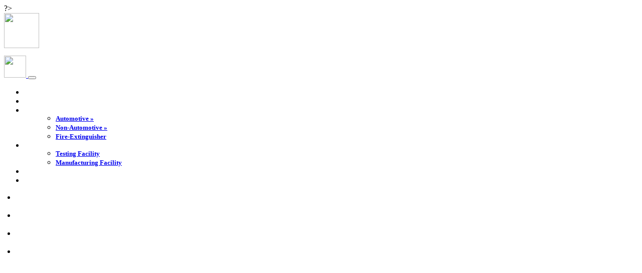

--- FILE ---
content_type: text/html; charset=UTF-8
request_url: https://hitechmetalformings.com/hashp/js/app.js
body_size: 15484
content:

 ?>
<!DOCTYPE html>
<html lang="en">

<head>
    <meta charset="utf-8" />
    <title>Hi-Tech Metal Formings (I)</title>
    <meta name="viewport" content="width=device-width, initial-scale=1.0">
    <meta name="description" content="Premium Bootstrap 4 Landing Page Template" />
    <meta name="keywords" content="bootstrap 4, premium, marketing, multipurpose" />
    <meta content="Shreethemes" name="author" />
    <!-- favicon -->
    <link rel="shortcut icon" href="images/logo1.png">
    <!-- Bootstrap -->
    <link href="css/bootstrap.min.css" rel="stylesheet" type="text/css" />
    <!-- Magnific -->
    <link href="css/magnific-popup.css" rel="stylesheet" type="text/css" />
    <!-- Icon -->
    <link href="css/materialdesignicons.min.css" rel="stylesheet" type="text/css" />

    <!-- SLICK SLIDER -->
    <link rel="stylesheet" href="css/owl.carousel.min.css" />
    <link rel="stylesheet" href="css/owl.theme.css" />
    <link rel="stylesheet" href="css/owl.transitions.css" />
    <link rel="stylesheet" href="css/stts.css" />
    <link rel="stylesheet" href="css/slide.css" />

    <!-- Custom Css -->
    <link href="css/style.css" rel="stylesheet" type="text/css" id="theme-opt" />
    <link href="css/colors/default.css" rel="stylesheet" id="color-opt">

    <!-- fonts style -->
    <script>
        $(document).on('click', '.dropdown-menu', function (e) {
            e.stopPropagation();
        });

        // make it as accordion for smaller screens
        if ($(window).width() < 992) {
            $('.dropdown-menu a').click(function (e) {
                e.preventDefault();
                if ($(this).next('.submenu').length) {
                    $(this).next('.submenu').toggle();
                }
                $('.dropdown').on('hide.bs.dropdown', function () {
                    $(this).find('.submenu').hide();
                })
            });
        }
    </script>

    <style>
        .lll:hover {
            color: lightcoral;
        }

        @media (min-width: 992px) {
            .dropdown-menu .dropdown-toggle:after {
                border-top: .3em solid transparent;
                border-right: 0;
                border-bottom: .3em solid transparent;
                border-left: .3em solid;
            }

            .dropdown-menu .dropdown-menu {
                margin-left: 0;
                margin-right: 0;
            }

            .dropdown-menu li {
                position: relative;
            }

            .nav-item .submenu {
                display: none;
                position: absolute;
                left: 100%;
                top: -7px;
            }

            .nav-item .submenu-left {
                right: 100%;
                left: auto;
            }

            .dropdown-menu>li:hover {
                background-color: #f1f1f1
            }

            .dropdown-menu>li:hover>.submenu {
                display: block;
            }

            .nav-link {
                letter-spacing: 1px;
                font-size: 12px;
            }
        }

        @media (max-width: 991px) {
            .dropdown.show .dropdown-menu {
                display: block !important;
                position: static !important;
                float: none !important;
                background: transparent !important;
            }

            .navbar .navbar-nav .dropdown-menu .dropdown-menu {
                max-height: unset !important;
            }

            .dropdown .dropdown-menu .dropdown-toggle.dropdown-item {
                pointer-events: none;
            }
        }
    </style>
</head>

<body>
    <!-- Loader -->
    <div id="preloader">
        <div id="status">
            <div class="logo">
                <img src="images/logo1.png" height="70" class="d-block mx-auto" alt="">
            </div>
            <div class="spinner">
                <div class="bounce1"></div>
                <div class="bounce2"></div>
                <div class="bounce3"></div>
            </div>
        </div>
    </div>
    <!-- Loader -->

    <nav class="navbar navbar-expand-lg fixed-top navbar-custom navbar-light sticky bg-dark"
        style="padding-top: 15px; padding-bottom: 15px;">
        <div class="container">
            <a class="navbar-brand" href="index.html">
                <img src="images/mainlogo2 (1).png" class="l-dark" height="44">
            </a>
            <button class="navbar-toggler" type="button" data-toggle="collapse" data-target="#main_nav">
                <span class="navbar-toggler-icon"></span>
            </button>
            <div class="collapse navbar-collapse" id="main_nav">

                <ul class="navbar-nav">

                    <li class="nav-item" style="padding-left: 23px;"> <a class="nav-link" href="index.html"
                            style="color: white; font-size: 11px; font-family: Montserrat, sans-serif;">
                            <b>HOME</b></a></li>

                    <li class="nav-item" style="padding-left: 23px;"><a class="nav-link" href="about.html"
                            style="color: white; font-size: 11px; font-family: Montserrat, sans-serif;">
                            <b>ABOUT US</b></a></li>

                    <li class="nav-item dropdown nav-item" style="padding-left: 23px;">
                        <a class="nav-link dropdown-toggle" href="javascript:void(0)" data-toggle="dropdown"
                            style="color: white; font-size: 11px; font-family: Montserrat, sans-serif;">
                            <b>PRODUCTS</b></a>
                        <ul class="dropdown-menu">

                            <li><a class="dropdown-item" href="javascript:void(0)"
                                    style="font-size: 13px;"><b>Automotive &raquo</b></a>
                                <ul class="submenu dropdown-menu">
                                    <li><a class="dropdown-item" style="font-size: 12px;"
                                            href="product1.html">Spare&nbsp;Wheel&nbsp;Career</a></li>
                                    <li><a class="dropdown-item" style="font-size: 12px;" href="air_tanks.html">Air&nbsp;Tanks</a>
                                    </li>
                                    <li><a class="dropdown-item" style="font-size: 12px;"
                                            href="product3.html">Mechanical&nbsp;Jack</a></li>
                                    <li><a class="dropdown-item" style="font-size: 12px;"
                                            href="product6.html">Fuel&nbsp;Tank&nbsp;Mounting&nbsp;Brackets</a></li>
                                    <li><a class="dropdown-item" style="font-size: 12px;"
                                            href="product7.html">Cross&nbsp;Member</a></li>
                                    <li><a class="dropdown-item" style="font-size: 12px;"
                                            href="product10.html">Battery&nbsp;Mounting&nbsp;Bracket</a></li>
                                    <li><a class="dropdown-item" style="font-size: 12px;"
                                            href="product8.html">Shackle</a></li>
                                    <li><a class="dropdown-item" style="font-size: 12px;"
                                            href="product9.html">Brake&nbsp;Dust&nbsp;Shield</a></li>
                                    <li><a class="dropdown-item" style="font-size: 12px;"
                                            href="product5.html">Power&nbsp;Strearing&nbsp;Reservoir</a></li>
                                    <li><a class="dropdown-item" style="font-size: 12px;" href="hubcab.html">Hub&nbsp;Cab</a></li>
                                    <li><a class="dropdown-item" style="font-size: 12px;" href="footstep.html">Foot&nbsp;Step</a>
                                    </li>
                                    <li><a class="dropdown-item" style="font-size: 12px;" href="sheetmetal.html">Sheet&nbsp;Metal</a>
                                    </li>
                                </ul>
                            </li>

                            <li><a class="dropdown-item" href="javascript:void(0)"
                                    style="font-size: 13px;"><b>Non-Automotive &raquo</b></a>
                                <ul class="submenu dropdown-menu">
                                    <li><a class="dropdown-item" style="font-size: 12px;" href="airvessel.html">Air&nbsp;Vessel</a>
                                    </li>
                                    <li><a class="dropdown-item" style="font-size: 12px;" href="air_receiver.html">Air&nbsp;Receiver</a>
                                    </li>
                                    <li><a class="dropdown-item" style="font-size: 12px;"
                                            href="terminal.html">Terminal&nbsp;Quick&nbsp;Connect</a></li>
                                    <li><a class="dropdown-item" style="font-size: 12px;"
                                            href="contactspade.html">Contact&nbsp;Spade</a></li>
                                    <li><a class="dropdown-item" style="font-size: 12px;" href="bezel.html">Bezel</a></li>
                                    <li><a class="dropdown-item" style="font-size: 12px;" href="tipdual.html">Tip&nbsp;Dual</a>
                                    </li>
                                    <li><a class="dropdown-item" style="font-size: 12px;" href="cupsolenoid.html">Cup&nbsp;Solenoid</a>
                                    </li>
                                    <li><a class="dropdown-item" style="font-size: 12px;"
                                            href="clipretaining.html">Clip&nbsp;Retaining</a></li>
                                    <li><a class="dropdown-item" style="font-size: 12px;" href="gvdshaft.html">GVD&nbsp;Shaft</a>
                                    </li>
                                    <li><a class="dropdown-item" style="font-size: 12px;"
                                            href="wirecarrier.html">Wire&nbsp;Carrier&nbsp;Stand</a></li>
                                </ul>
                            </li>

                            <li><a class="dropdown-item" href="fire-extinguisher.html"
                                    style="font-size: 13px;"><b>Fire-Extinguisher</b></a></li>

                        </ul>
                    </li>

                    <li class="nav-item dropdown nav-item" style="padding-left: 23px;">
                        <a class="nav-link dropdown-toggle" href="javascript:void(0)" data-toggle="dropdown"
                            style="color: white; font-size: 11px; font-family: Montserrat, sans-serif;">
                            <b>FACILITY AT HITECH</b></a>
                        <ul class="dropdown-menu">
                            <li><a class="dropdown-item" href="testing_facility.html"
                                    style="font-size: 13px;"><b>Testing Facility</b></a></li>
                            <li><a class="dropdown-item" href="manufacturing_facility.html"
                                    style="font-size: 13px;"><b>Manufacturing Facility</b></a></li>
                        </ul>
                    </li>

                    <li class="nav-item" style="padding-left: 23px;"><a class="nav-link" href="careers.html"
                            style="color: white; font-size: 11px; font-family: Montserrat, sans-serif;">
                            <b>CAREERS</b></a> </li>

                    <li class="nav-item" style="padding-left: 23px;"><a class="nav-link" href="contact.html"
                            style="color: white; font-size: 11px; font-family: Montserrat, sans-serif;">
                            <b>CONTACT US</b></a></li>

                </ul>

                <ul class="list-unstyled mb-0 mt-2 mt-sm-0 social-icon light-social-icon" style="padding-left: 23px;">
                    <li class="list-inline-item"><a
                            href="https://www.facebook.com/people/Hi-tech-metal-formings-Indore/100080313932853/"
                            target="_blank" style="color: white;"><i class="mdi mdi-facebook"></i></a></li>&nbsp;&nbsp;
                    <li class="list-inline-item"><a href="https://www.instagram.com/hitechmetalformings/"
                            target="_blank"><i class="mdi mdi-instagram" style="color: white;"></i></a></li>&nbsp;&nbsp;
                    <li class="list-inline-item"><a
                            href="https://www.linkedin.com/company/hi-tech-metal-formings---india/" target="_blank"
                            style="color: white;"><i class="mdi mdi-linkedin"></i></a></li>&nbsp;&nbsp;
                    <li class="list-inline-item"><a
                            href="https://wa.me/919644030995" target="_blank"
                            style="color: white;"><i class="mdi mdi-whatsapp"></i></a></li>
                </ul>

               



            </div> <!-- navbar-collapse.// -->
        </div>
    </nav>

    <section>
        <div>
            <video autoplay loop muted width="100%">
                <source src="images/blog/truck.mp4" type="video/mp4">
            </video>
        </div>
    </section>

    <!-- <style>
        .heading_container {
            text-align: center;
        }
    
        /* .heading_container h2 {
            font-weight: bold;
            color: rgb(211, 36, 12);
        }
    
        .heading_container span {
            color: rgb(0, 0, 0);
        } */
    </style> -->

    <section class="about_section layout_padding" id="frst"><br><br>
        <div class="container">
            <div class="row">
                <div class="col-md-6">
                    <div class="detail-box">
                        <div class="heading_container" style="text-align: center;">
                            <h2 style="font-weight: bold;">Welcome to<br><span
                                    style="color: rgb(211, 36, 12);; font-weight: bold;"><span
                                        style="color: rgb(211, 36, 12);">Hi-Tech </span>Metal Formings (I)</span></h2>
                        </div>
                        <p style="text-align: justify;">
                            Established in 1996, Hi-Tech Metal Formings (I), Indore (M.P) is a premium quality manufacturer
                            & supplier of Automobile Sheet Metal Parts, Fabricated Assemblies, Air Tanks, Mechanical
                            Jacks, Pressure Vessels & Fire Extinguishers.

                            The manufacturing facility is certified to IATF 16949:2016, ISO 14001:2015 and ISO
                            45001:2018.

                            We give utmost importance to quality and provide optimum products to suit your needs, with
                            excellent infrastructure, extensive manufacturing facilities and dedicated young team.

                            We strive to serve our customers with quality products, timely deliveries, and competitive
                            price.</p>
                    </div>
                </div>


                <!-- <iframe width="560" height="315" src="https://www.youtube.com/embed/fTWk1REb4fg?si=SV7WZ_6VrKSKPtTP" title="YouTube video player" frameborder="0" allow="accelerometer; autoplay; clipboard-write; encrypted-media; gyroscope; picture-in-picture; web-share" allowfullscreen></iframe> -->


                <div class="col-md-6 ">
                    <div class="img-box">
                        <iframe width="100%" height="315"
                            src="https://www.youtube.com/embed/psnzEfKK4kE?si=dKRzEuNxTn44es0x"
                            title="YouTube video player" frameborder="0"
                            allow="accelerometer; autoplay; clipboard-write; encrypted-media; gyroscope; picture-in-picture; web-share"
                            allowfullscreen></iframe>
                    </div>
                </div>
                <div class="col-md-12" style="text-align: center;">
                    <div class="container">
                        <div class="portfolioContainer row">

                            <div class="col-md-4 natural personal">
                                <a href="download/final_Hi-tech_Brochure.pdf" download="final_Hi-tech_Brochure.pdf"><!-- Specify the correct path to the file -->
                                    <div class="portfolio-box-img position-relative overflow-hidden">
                                        <h5 style="text-align: center; border-top-right-radius: 25px; border-bottom-left-radius: 25px; background:lightgray;">
                                            &nbsp;<br><span style="color: rgb(0, 0, 0);">Hi-Tech Brochure</span><br>&nbsp;</h5>
                                    </div>
                                </a>
                            </div>
                            

                            <div class="col-md-4 natural personal">
                                <a href="download/HTMF_Profile-2020.ppsx" download="download/HTMF_Profile-2020.ppsx">
                                    <div class="portfolio-box-img position-relative overflow-hidden">
                                        <h5
                                            style="text-align: center; border-radius: 25px; background: lightgray;">
                                            &nbsp;<br><span style="color: rgb(0, 0, 0);">Hi-Tech Profile</span><br>&nbsp;</h5>
                                    </div>
                                </a>
                            </div>

                            <div class="col-md-4 natural personal">
                                <a href="https://safetechfire.co.in/"target="_blank">
                                    <div class="portfolio-box-img position-relative overflow-hidden">
                                        <h5
                                            style="text-align: center; border-top-left-radius: 25px; border-bottom-right-radius: 25px; background: lightgray;">
                                            &nbsp;<br><span style="color: rgb(0, 0, 0);">Safe-Tech </span><br>&nbsp;
                                        </h5>
                                    </div>
                                </a>
                            </div>

                        </div>
                    </div>
                </div>

            </div>
        </div>
    </section>

    <!-- Resume Start -->

    <!-- Skill End -->

    <!-- Projects End -->

    <!-- Projects End -->

    <section>
        <div class="container-fluid mt-100 mt-60">
            <div class="rounded py-md-5 py-4"
                style="background: linear-gradient(90deg, rgb(23, 4, 84) 0%, rgb(43, 37, 37) 100%) center center;">
                <div class="container">
                    <div>
                        <h4 style="color: white; text-align: center;">Certified Company: IATF 16949:2016, ISO 14001:2015
                            and ISO 45001:2018 <br><br>GSTIN: 23AABFH8289D1ZF</h4>
                    </div><br><br>
                    <div class="row" id="counter" style="text-align: center;">
                        <div class="col-lg-3 col-6">
                            <img src="images/parts_logo.png" style="height: 50px;">
                            <h3 class="counter-value mt-3 text-white title-dark" data-count="1700"></h3>
                            <h6 class="counter-head font-weight-normal mb-0 text-white title-dark">Parts Developed</h6>
                        </div><!--end col-->

                        <div class="col-lg-3 col-6">
                            <img src="images/team_logo.png" style="height: 50px;">
                            <h3 class="counter-value mt-3 text-white title-dark" data-count="750"></h3>
                            <h6 class="counter-head font-weight-normal mb-0 text-white title-dark">Team Members</h6>
                        </div><!--end col-->

                        <div class="col-lg-3 col-6">
                            <img src="images/plants_logo.png" style="height: 50px;">
                            <h3 class="counter-value mt-3 text-white title-dark" data-count="3"></h3>
                            <h6 class="counter-head font-weight-normal mb-0 text-white title-dark">Manufacturing sites
                            </h6>
                        </div><!--end col-->

                        <div class="col-lg-3 col-6">
                            <img src="images/award_logo.png" style="height: 50px;">
                            <h3 class="counter-value mt-3 text-white title-dark" data-count="18"></h3>
                            <h6 class="counter-head font-weight-normal mb-0 text-white title-dark"> Awards</h6>
                        </div><!--end col-->
                    </div><!--end row-->
                </div><!--end container-->
            </div><!--end div-->
        </div><!--end container fluid-->
    </section>

    <section class="section bg-light" id="projects">
        <div class="container">
            <div class="row justify-content-center">
                <div class="col-12 text-center">
                    <div class="section-title">
                        <div class="titles">
                            <h4 class="title title-line text-uppercase mb-4 pb-4">Our Popular Products</h4>
                            <span></span>
                        </div>
                        <h6 class="text-muted mx-auto para-desc mb-0">"We only build quality products."</h6>
                    </div>
                </div><!--end col-->
            </div><!--end row-->
        </div>

        <div class="container">

            <div class="portfolioContainer row">

                <div class="col-lg-4 natural personal">
                    <div class="portfolio-box rounded shadow position-relative overflow-hidden">
                        <div class="portfolio-box-img position-relative overflow-hidden">
                            <img src="images/spc/Product8/Shackle-2.jpeg" class="img-fluid" alt="member-image">
                            <div class="overlay-work">
                                <div class="work-content text-center">
                                    <a href="images/spc/Product8/Shackle-2.jpeg"
                                        class="text-light work-icon bg-dark d-inline-block rounded-pill mfp-image"><i
                                            data-feather="camera" class="fea icon-sm image-icon"></i></a>
                                </div>
                            </div>
                        </div>
                    </div>
                </div>

                <div class="col-lg-4 natural personal">
                    <div class="portfolio-box rounded shadow position-relative overflow-hidden">
                        <div class="portfolio-box-img position-relative overflow-hidden">
                            <img src="images/spc/Product2/AT-2.png" class="img-fluid" alt="member-image">
                            <div class="overlay-work">
                                <div class="work-content text-center">
                                    <a href="images/spc/Product2/AT-2.png"
                                        class="text-light work-icon bg-dark d-inline-block rounded-pill mfp-image"><i
                                            data-feather="camera" class="fea icon-sm image-icon"></i></a>
                                </div>
                            </div>
                        </div>
                    </div>
                </div>

                <div class="col-lg-4 natural personal">
                    <div class="portfolio-box rounded shadow position-relative overflow-hidden">
                        <div class="portfolio-box-img position-relative overflow-hidden">
                            <img src="images/spc/Product8/Shackle-1.jpeg" class="img-fluid" alt="member-image">
                            <div class="overlay-work">
                                <div class="work-content text-center">
                                    <a href="images/spc/Product8/Shackle-1.jpeg"
                                        class="text-light work-icon bg-dark d-inline-block rounded-pill mfp-image"><i
                                            data-feather="camera" class="fea icon-sm image-icon"></i></a>
                                </div>
                            </div>
                        </div>
                    </div>
                </div>

                <div class="container"><br>
                    <div class="row">
                        <div class="col-lg-4 natural personal">
                            <div class="portfolio-box rounded shadow position-relative overflow-hidden">
                                <div class="portfolio-box-img position-relative overflow-hidden">
                                    <img src="images/spc/Product4/CAR-4.jpeg" class="img-fluid" alt="member-image">
                                    <div class="overlay-work">
                                        <div class="work-content text-center">
                                            <a href="images/spc/Product4/CAR-4.jpeg"
                                                class="text-light work-icon bg-dark d-inline-block rounded-pill mfp-image"><i
                                                    data-feather="camera" class="fea icon-sm image-icon"></i></a>
                                        </div>
                                    </div>
                                </div>
                            </div>
                        </div>

                        <div class="col-lg-4 natural personal">
                            <div class="portfolio-box rounded shadow position-relative overflow-hidden">
                                <div class="portfolio-box-img position-relative overflow-hidden">
                                    <img src="images/spc/Product5/PSR-3.jpeg" class="img-fluid" alt="member-image">
                                    <div class="overlay-work">
                                        <div class="work-content text-center">
                                            <a href="images/spc/Product5/PSR-3.jpeg"
                                                class="text-light work-icon bg-dark d-inline-block rounded-pill mfp-image"><i
                                                    data-feather="camera" class="fea icon-sm image-icon"></i></a>
                                        </div>
                                    </div>
                                </div>
                            </div>
                        </div>

                        <div class="col-lg-4 natural personal">
                            <div class="portfolio-box rounded shadow position-relative overflow-hidden">
                                <div class="portfolio-box-img position-relative overflow-hidden">
                                    <img src="images/spc/Product4/CAR-6.jpeg" class="img-fluid" alt="member-image">
                                    <div class="overlay-work">
                                        <div class="work-content text-center">
                                            <a href="images/spc/Product4/CAR-6.jpeg"
                                                class="text-light work-icon bg-dark d-inline-block rounded-pill mfp-image"><i
                                                    data-feather="camera" class="fea icon-sm image-icon"></i></a>
                                        </div>
                                    </div>
                                </div>
                            </div>
                        </div>

                    </div>
                </div>
            </div><!-- End row -->
        </div><!--end container-->
    </section>

    <section class="section bg-light" id="news">
        <div class="container">
            <div class="row justify-content-center">
                <div class="col-12 text-center">
                    <div class="section-title">
                        <div class="titles">
                            <h4 class="title title-line text-uppercase mb-4 pb-4">Customers</h4>
                            <span></span>
                            <h6 class="text-muted">A trusted name in the sheet metal Components market, the company
                                supplies its products to some of the major industry players. Some of which are:</h6>
                        </div>
                    </div>
                </div>
            </div><br>

            <div class="slider">
                <div class="slide-track-1">

                    <div class="slide"><img src="images/customers/new/cl1.png" loading="lazy"></div>
                    <div class="slide"><img src="images/customers/new/cl4.png" loading="lazy"></div>
                    <div class="slide"><img src="images/customers/new/cl3.png" loading="lazy"></div>
                    <div class="slide"><img src="images/customers/new/cl7.png" loading="lazy"></div>
                    <div class="slide"><img src="images/customers/new/cl5.png" loading="lazy"></div>
                    <div class="slide"><img src="images/customers/new/cl6.png" loading="lazy"></div>
                    <div class="slide"><img src="images/customers/new/cl8.png" loading="lazy"></div>
                    <div class="slide"><img src="images/customers/new/cl9.png" loading="lazy"></div>
                    <div class="slide"><img src="images/customers/new/cl10.png" loading="lazy"></div>
                    <div class="slide"><img src="images/customers/new/cl11.png" loading="lazy"></div>
                    <div class="slide"><img src="images/customers/new/cl12.png" loading="lazy"></div>
                    <div class="slide"><img src="images/customers/new/cl13.png" loading="lazy"></div>

                    <div class="slide"><img src="images/customers/new/cl1.png" loading="lazy"></div>
                    <div class="slide"><img src="images/customers/new/cl4.png" loading="lazy"></div>
                    <div class="slide"><img src="images/customers/new/cl3.png" loading="lazy"></div>
                    <div class="slide"><img src="images/customers/new/cl7.png" loading="lazy"></div>
                    <div class="slide"><img src="images/customers/new/cl5.png" loading="lazy"></div>
                    <div class="slide"><img src="images/customers/new/cl6.png" loading="lazy"></div>
                    <div class="slide"><img src="images/customers/new/cl8.png" loading="lazy"></div>
                    <div class="slide"><img src="images/customers/new/cl9.png" loading="lazy"></div>
                    <div class="slide"><img src="images/customers/new/cl10.png" loading="lazy"></div>
                    <div class="slide"><img src="images/customers/new/cl11.png" loading="lazy"></div>
                    <div class="slide"><img src="images/customers/new/cl12.png" loading="lazy"></div>
                    <div class="slide"><img src="images/customers/new/cl13.png" loading="lazy"></div>
                    <div class="slide"><img src="images/customers/new/cl1.png" loading="lazy"></div>
                    <div class="slide"><img src="images/customers/new/cl4.png" loading="lazy"></div>
                    <div class="slide"><img src="images/customers/new/cl3.png" loading="lazy"></div>
                    <div class="slide"><img src="images/customers/new/cl7.png" loading="lazy"></div>
                    <div class="slide"><img src="images/customers/new/cl5.png" loading="lazy"></div>
                    <div class="slide"><img src="images/customers/new/cl6.png" loading="lazy"></div>
                    <div class="slide"><img src="images/customers/new/cl8.png" loading="lazy"></div>
                    <div class="slide"><img src="images/customers/new/cl9.png" loading="lazy"></div>
                    <div class="slide"><img src="images/customers/new/cl10.png" loading="lazy"></div>
                    <div class="slide"><img src="images/customers/new/cl11.png" loading="lazy"></div>
                    <div class="slide"><img src="images/customers/new/cl12.png" loading="lazy"></div>
                    <div class="slide"><img src="images/customers/new/cl13.png" loading="lazy"></div>
                    <div class="slide"><img src="images/customers/new/cl1.png" loading="lazy"></div>
                    <div class="slide"><img src="images/customers/new/cl4.png" loading="lazy"></div>
                    <div class="slide"><img src="images/customers/new/cl3.png" loading="lazy"></div>
                    <div class="slide"><img src="images/customers/new/cl7.png" loading="lazy"></div>
                    <div class="slide"><img src="images/customers/new/cl5.png" loading="lazy"></div>
                    <div class="slide"><img src="images/customers/new/cl6.png" loading="lazy"></div>
                    <div class="slide"><img src="images/customers/new/cl8.png" loading="lazy"></div>
                    <div class="slide"><img src="images/customers/new/cl9.png" loading="lazy"></div>
                    <div class="slide"><img src="images/customers/new/cl10.png" loading="lazy"></div>
                    <div class="slide"><img src="images/customers/new/cl11.png" loading="lazy"></div>
                    <div class="slide"><img src="images/customers/new/cl12.png" loading="lazy"></div>
                    <div class="slide"><img src="images/customers/new/cl13.png" loading="lazy"></div>
                    <div class="slide"><img src="images/customers/new/cl1.png" loading="lazy"></div>
                    <div class="slide"><img src="images/customers/new/cl4.png" loading="lazy"></div>
                    <div class="slide"><img src="images/customers/new/cl3.png" loading="lazy"></div>
                    <div class="slide"><img src="images/customers/new/cl7.png" loading="lazy"></div>
                    <div class="slide"><img src="images/customers/new/cl5.png" loading="lazy"></div>
                    <div class="slide"><img src="images/customers/new/cl6.png" loading="lazy"></div>
                    <div class="slide"><img src="images/customers/new/cl8.png" loading="lazy"></div>
                    <div class="slide"><img src="images/customers/new/cl9.png" loading="lazy"></div>
                    <div class="slide"><img src="images/customers/new/cl10.png" loading="lazy"></div>
                    <div class="slide"><img src="images/customers/new/cl11.png" loading="lazy"></div>
                    <div class="slide"><img src="images/customers/new/cl12.png" loading="lazy"></div>
                    <div class="slide"><img src="images/customers/new/cl13.png" loading="lazy"></div>
                    <div class="slide"><img src="images/customers/new/cl1.png" loading="lazy"></div>
                    <div class="slide"><img src="images/customers/new/cl4.png" loading="lazy"></div>
                    <div class="slide"><img src="images/customers/new/cl3.png" loading="lazy"></div>
                    <div class="slide"><img src="images/customers/new/cl7.png" loading="lazy"></div>
                    <div class="slide"><img src="images/customers/new/cl5.png" loading="lazy"></div>
                    <div class="slide"><img src="images/customers/new/cl6.png" loading="lazy"></div>
                    <div class="slide"><img src="images/customers/new/cl8.png" loading="lazy"></div>
                    <div class="slide"><img src="images/customers/new/cl9.png" loading="lazy"></div>
                    <div class="slide"><img src="images/customers/new/cl10.png" loading="lazy"></div>
                    <div class="slide"><img src="images/customers/new/cl11.png" loading="lazy"></div>
                    <div class="slide"><img src="images/customers/new/cl12.png" loading="lazy"></div>
                    <div class="slide"><img src="images/customers/new/cl13.png" loading="lazy"></div>
                    <div class="slide"><img src="images/customers/new/cl1.png" loading="lazy"></div>
                    <div class="slide"><img src="images/customers/new/cl4.png" loading="lazy"></div>
                    <div class="slide"><img src="images/customers/new/cl3.png" loading="lazy"></div>
                    <div class="slide"><img src="images/customers/new/cl7.png" loading="lazy"></div>
                    <div class="slide"><img src="images/customers/new/cl5.png" loading="lazy"></div>
                    <div class="slide"><img src="images/customers/new/cl6.png" loading="lazy"></div>
                    <div class="slide"><img src="images/customers/new/cl8.png" loading="lazy"></div>
                    <div class="slide"><img src="images/customers/new/cl9.png" loading="lazy"></div>
                    <div class="slide"><img src="images/customers/new/cl10.png" loading="lazy"></div>
                    <div class="slide"><img src="images/customers/new/cl11.png" loading="lazy"></div>
                    <div class="slide"><img src="images/customers/new/cl12.png" loading="lazy"></div>
                    <div class="slide"><img src="images/customers/new/cl13.png" loading="lazy"></div>
                    <div class="slide"><img src="images/customers/new/cl1.png" loading="lazy"></div>
                    <div class="slide"><img src="images/customers/new/cl4.png" loading="lazy"></div>
                    <div class="slide"><img src="images/customers/new/cl3.png" loading="lazy"></div>
                    <div class="slide"><img src="images/customers/new/cl7.png" loading="lazy"></div>
                    <div class="slide"><img src="images/customers/new/cl5.png" loading="lazy"></div>
                    <div class="slide"><img src="images/customers/new/cl6.png" loading="lazy"></div>
                    <div class="slide"><img src="images/customers/new/cl8.png" loading="lazy"></div>
                    <div class="slide"><img src="images/customers/new/cl9.png" loading="lazy"></div>
                    <div class="slide"><img src="images/customers/new/cl10.png" loading="lazy"></div>
                    <div class="slide"><img src="images/customers/new/cl11.png" loading="lazy"></div>
                    <div class="slide"><img src="images/customers/new/cl12.png" loading="lazy"></div>
                    <div class="slide"><img src="images/customers/new/cl13.png" loading="lazy"></div>
                    <div class="slide"><img src="images/customers/new/cl1.png" loading="lazy"></div>
                    <div class="slide"><img src="images/customers/new/cl4.png" loading="lazy"></div>
                    <div class="slide"><img src="images/customers/new/cl3.png" loading="lazy"></div>
                    <div class="slide"><img src="images/customers/new/cl7.png" loading="lazy"></div>
                    <div class="slide"><img src="images/customers/new/cl5.png" loading="lazy"></div>
                    <div class="slide"><img src="images/customers/new/cl6.png" loading="lazy"></div>
                    <div class="slide"><img src="images/customers/new/cl8.png" loading="lazy"></div>
                    <div class="slide"><img src="images/customers/new/cl9.png" loading="lazy"></div>
                    <div class="slide"><img src="images/customers/new/cl10.png" loading="lazy"></div>
                    <div class="slide"><img src="images/customers/new/cl11.png" loading="lazy"></div>
                    <div class="slide"><img src="images/customers/new/cl12.png" loading="lazy"></div>
                    <div class="slide"><img src="images/customers/new/cl13.png" loading="lazy"></div>
                    <div class="slide"><img src="images/customers/new/cl1.png" loading="lazy"></div>
                    <div class="slide"><img src="images/customers/new/cl4.png" loading="lazy"></div>
                    <div class="slide"><img src="images/customers/new/cl3.png" loading="lazy"></div>
                    <div class="slide"><img src="images/customers/new/cl7.png" loading="lazy"></div>
                    <div class="slide"><img src="images/customers/new/cl5.png" loading="lazy"></div>
                    <div class="slide"><img src="images/customers/new/cl6.png" loading="lazy"></div>
                    <div class="slide"><img src="images/customers/new/cl8.png" loading="lazy"></div>
                    <div class="slide"><img src="images/customers/new/cl9.png" loading="lazy"></div>
                    <div class="slide"><img src="images/customers/new/cl10.png" loading="lazy"></div>
                    <div class="slide"><img src="images/customers/new/cl11.png" loading="lazy"></div>
                    <div class="slide"><img src="images/customers/new/cl12.png" loading="lazy"></div>
                    <div class="slide"><img src="images/customers/new/cl13.png" loading="lazy"></div>
                    <div class="slide"><img src="images/customers/new/cl1.png" loading="lazy"></div>
                    <div class="slide"><img src="images/customers/new/cl4.png" loading="lazy"></div>
                    <div class="slide"><img src="images/customers/new/cl3.png" loading="lazy"></div>
                    <div class="slide"><img src="images/customers/new/cl7.png" loading="lazy"></div>
                    <div class="slide"><img src="images/customers/new/cl5.png" loading="lazy"></div>
                    <div class="slide"><img src="images/customers/new/cl6.png" loading="lazy"></div>
                    <div class="slide"><img src="images/customers/new/cl8.png" loading="lazy"></div>
                    <div class="slide"><img src="images/customers/new/cl9.png" loading="lazy"></div>
                    <div class="slide"><img src="images/customers/new/cl10.png" loading="lazy"></div>
                    <div class="slide"><img src="images/customers/new/cl11.png" loading="lazy"></div>
                    <div class="slide"><img src="images/customers/new/cl12.png" loading="lazy"></div>
                    <div class="slide"><img src="images/customers/new/cl13.png" loading="lazy"></div>
                    <div class="slide"><img src="images/customers/new/cl1.png" loading="lazy"></div>
                    <div class="slide"><img src="images/customers/new/cl4.png" loading="lazy"></div>
                    <div class="slide"><img src="images/customers/new/cl3.png" loading="lazy"></div>
                    <div class="slide"><img src="images/customers/new/cl7.png" loading="lazy"></div>
                    <div class="slide"><img src="images/customers/new/cl5.png" loading="lazy"></div>
                    <div class="slide"><img src="images/customers/new/cl6.png" loading="lazy"></div>
                    <div class="slide"><img src="images/customers/new/cl8.png" loading="lazy"></div>
                    <div class="slide"><img src="images/customers/new/cl9.png" loading="lazy"></div>
                    <div class="slide"><img src="images/customers/new/cl10.png" loading="lazy"></div>
                    <div class="slide"><img src="images/customers/new/cl11.png" loading="lazy"></div>
                    <div class="slide"><img src="images/customers/new/cl12.png" loading="lazy"></div>
                    <div class="slide"><img src="images/customers/new/cl13.png" loading="lazy"></div>
                    <div class="slide"><img src="images/customers/new/cl1.png" loading="lazy"></div>
                    <div class="slide"><img src="images/customers/new/cl4.png" loading="lazy"></div>
                    <div class="slide"><img src="images/customers/new/cl3.png" loading="lazy"></div>
                    <div class="slide"><img src="images/customers/new/cl7.png" loading="lazy"></div>
                    <div class="slide"><img src="images/customers/new/cl5.png" loading="lazy"></div>
                    <div class="slide"><img src="images/customers/new/cl6.png" loading="lazy"></div>
                    <div class="slide"><img src="images/customers/new/cl8.png" loading="lazy"></div>
                    <div class="slide"><img src="images/customers/new/cl9.png" loading="lazy"></div>
                    <div class="slide"><img src="images/customers/new/cl10.png" loading="lazy"></div>
                    <div class="slide"><img src="images/customers/new/cl11.png" loading="lazy"></div>
                    <div class="slide"><img src="images/customers/new/cl12.png" loading="lazy"></div>
                    <div class="slide"><img src="images/customers/new/cl13.png" loading="lazy"></div>
                    <div class="slide"><img src="images/customers/new/cl1.png" loading="lazy"></div>
                    <div class="slide"><img src="images/customers/new/cl4.png" loading="lazy"></div>
                    <div class="slide"><img src="images/customers/new/cl3.png" loading="lazy"></div>
                    <div class="slide"><img src="images/customers/new/cl7.png" loading="lazy"></div>
                    <div class="slide"><img src="images/customers/new/cl5.png" loading="lazy"></div>
                    <div class="slide"><img src="images/customers/new/cl6.png" loading="lazy"></div>
                    <div class="slide"><img src="images/customers/new/cl8.png" loading="lazy"></div>
                    <div class="slide"><img src="images/customers/new/cl9.png" loading="lazy"></div>
                    <div class="slide"><img src="images/customers/new/cl10.png" loading="lazy"></div>
                    <div class="slide"><img src="images/customers/new/cl11.png" loading="lazy"></div>
                    <div class="slide"><img src="images/customers/new/cl12.png" loading="lazy"></div>
                    <div class="slide"><img src="images/customers/new/cl13.png" loading="lazy"></div>
                    <div class="slide"><img src="images/customers/new/cl1.png" loading="lazy"></div>
                    <div class="slide"><img src="images/customers/new/cl4.png" loading="lazy"></div>
                    <div class="slide"><img src="images/customers/new/cl3.png" loading="lazy"></div>
                    <div class="slide"><img src="images/customers/new/cl7.png" loading="lazy"></div>
                    <div class="slide"><img src="images/customers/new/cl5.png" loading="lazy"></div>
                    <div class="slide"><img src="images/customers/new/cl6.png" loading="lazy"></div>
                    <div class="slide"><img src="images/customers/new/cl8.png" loading="lazy"></div>
                    <div class="slide"><img src="images/customers/new/cl9.png" loading="lazy"></div>
                    <div class="slide"><img src="images/customers/new/cl10.png" loading="lazy"></div>
                    <div class="slide"><img src="images/customers/new/cl11.png" loading="lazy"></div>
                    <div class="slide"><img src="images/customers/new/cl12.png" loading="lazy"></div>
                    <div class="slide"><img src="images/customers/new/cl13.png" loading="lazy"></div>
                    <div class="slide"><img src="images/customers/new/cl1.png" loading="lazy"></div>
                    <div class="slide"><img src="images/customers/new/cl4.png" loading="lazy"></div>
                    <div class="slide"><img src="images/customers/new/cl3.png" loading="lazy"></div>
                    <div class="slide"><img src="images/customers/new/cl7.png" loading="lazy"></div>
                    <div class="slide"><img src="images/customers/new/cl5.png" loading="lazy"></div>
                    <div class="slide"><img src="images/customers/new/cl6.png" loading="lazy"></div>
                    <div class="slide"><img src="images/customers/new/cl8.png" loading="lazy"></div>
                    <div class="slide"><img src="images/customers/new/cl9.png" loading="lazy"></div>
                    <div class="slide"><img src="images/customers/new/cl10.png" loading="lazy"></div>
                    <div class="slide"><img src="images/customers/new/cl11.png" loading="lazy"></div>
                    <div class="slide"><img src="images/customers/new/cl12.png" loading="lazy"></div>
                    <div class="slide"><img src="images/customers/new/cl13.png" loading="lazy"></div>
                    <div class="slide"><img src="images/customers/new/cl1.png" loading="lazy"></div>
                    <div class="slide"><img src="images/customers/new/cl4.png" loading="lazy"></div>
                    <div class="slide"><img src="images/customers/new/cl3.png" loading="lazy"></div>
                    <div class="slide"><img src="images/customers/new/cl7.png" loading="lazy"></div>
                    <div class="slide"><img src="images/customers/new/cl5.png" loading="lazy"></div>
                    <div class="slide"><img src="images/customers/new/cl6.png" loading="lazy"></div>
                    <div class="slide"><img src="images/customers/new/cl8.png" loading="lazy"></div>
                    <div class="slide"><img src="images/customers/new/cl9.png" loading="lazy"></div>
                    <div class="slide"><img src="images/customers/new/cl10.png" loading="lazy"></div>
                    <div class="slide"><img src="images/customers/new/cl11.png" loading="lazy"></div>
                    <div class="slide"><img src="images/customers/new/cl12.png" loading="lazy"></div>
                    <div class="slide"><img src="images/customers/new/cl13.png" loading="lazy"></div>
                    <div class="slide"><img src="images/customers/new/cl1.png" loading="lazy"></div>
                    <div class="slide"><img src="images/customers/new/cl4.png" loading="lazy"></div>
                    <div class="slide"><img src="images/customers/new/cl3.png" loading="lazy"></div>
                    <div class="slide"><img src="images/customers/new/cl7.png" loading="lazy"></div>
                    <div class="slide"><img src="images/customers/new/cl5.png" loading="lazy"></div>
                    <div class="slide"><img src="images/customers/new/cl6.png" loading="lazy"></div>
                    <div class="slide"><img src="images/customers/new/cl8.png" loading="lazy"></div>
                    <div class="slide"><img src="images/customers/new/cl9.png" loading="lazy"></div>
                    <div class="slide"><img src="images/customers/new/cl10.png" loading="lazy"></div>
                    <div class="slide"><img src="images/customers/new/cl11.png" loading="lazy"></div>
                    <div class="slide"><img src="images/customers/new/cl12.png" loading="lazy"></div>
                    <div class="slide"><img src="images/customers/new/cl13.png" loading="lazy"></div>
                    <div class="slide"><img src="images/customers/new/cl1.png" loading="lazy"></div>
                    <div class="slide"><img src="images/customers/new/cl4.png" loading="lazy"></div>
                    <div class="slide"><img src="images/customers/new/cl3.png" loading="lazy"></div>
                    <div class="slide"><img src="images/customers/new/cl7.png" loading="lazy"></div>
                    <div class="slide"><img src="images/customers/new/cl5.png" loading="lazy"></div>
                    <div class="slide"><img src="images/customers/new/cl6.png" loading="lazy"></div>
                    <div class="slide"><img src="images/customers/new/cl8.png" loading="lazy"></div>
                    <div class="slide"><img src="images/customers/new/cl9.png" loading="lazy"></div>
                    <div class="slide"><img src="images/customers/new/cl10.png" loading="lazy"></div>
                    <div class="slide"><img src="images/customers/new/cl11.png" loading="lazy"></div>
                    <div class="slide"><img src="images/customers/new/cl12.png" loading="lazy"></div>
                    <div class="slide"><img src="images/customers/new/cl13.png" loading="lazy"></div>
                    <div class="slide"><img src="images/customers/new/cl1.png" loading="lazy"></div>
                    <div class="slide"><img src="images/customers/new/cl4.png" loading="lazy"></div>
                    <div class="slide"><img src="images/customers/new/cl3.png" loading="lazy"></div>
                    <div class="slide"><img src="images/customers/new/cl7.png" loading="lazy"></div>
                    <div class="slide"><img src="images/customers/new/cl5.png" loading="lazy"></div>
                    <div class="slide"><img src="images/customers/new/cl6.png" loading="lazy"></div>
                    <div class="slide"><img src="images/customers/new/cl8.png" loading="lazy"></div>
                    <div class="slide"><img src="images/customers/new/cl9.png" loading="lazy"></div>
                    <div class="slide"><img src="images/customers/new/cl10.png" loading="lazy"></div>
                    <div class="slide"><img src="images/customers/new/cl11.png" loading="lazy"></div>
                    <div class="slide"><img src="images/customers/new/cl12.png" loading="lazy"></div>
                    <div class="slide"><img src="images/customers/new/cl13.png" loading="lazy"></div>
                    <div class="slide"><img src="images/customers/new/cl1.png" loading="lazy"></div>
                    <div class="slide"><img src="images/customers/new/cl4.png" loading="lazy"></div>
                    <div class="slide"><img src="images/customers/new/cl3.png" loading="lazy"></div>
                    <div class="slide"><img src="images/customers/new/cl7.png" loading="lazy"></div>
                    <div class="slide"><img src="images/customers/new/cl5.png" loading="lazy"></div>
                    <div class="slide"><img src="images/customers/new/cl6.png" loading="lazy"></div>
                    <div class="slide"><img src="images/customers/new/cl8.png" loading="lazy"></div>
                    <div class="slide"><img src="images/customers/new/cl9.png" loading="lazy"></div>
                    <div class="slide"><img src="images/customers/new/cl10.png" loading="lazy"></div>
                    <div class="slide"><img src="images/customers/new/cl11.png" loading="lazy"></div>
                    <div class="slide"><img src="images/customers/new/cl12.png" loading="lazy"></div>
                    <div class="slide"><img src="images/customers/new/cl13.png" loading="lazy"></div>
                    <div class="slide"><img src="images/customers/new/cl1.png" loading="lazy"></div>
                    <div class="slide"><img src="images/customers/new/cl4.png" loading="lazy"></div>
                    <div class="slide"><img src="images/customers/new/cl3.png" loading="lazy"></div>
                    <div class="slide"><img src="images/customers/new/cl7.png" loading="lazy"></div>
                    <div class="slide"><img src="images/customers/new/cl5.png" loading="lazy"></div>
                    <div class="slide"><img src="images/customers/new/cl6.png" loading="lazy"></div>
                    <div class="slide"><img src="images/customers/new/cl8.png" loading="lazy"></div>
                    <div class="slide"><img src="images/customers/new/cl9.png" loading="lazy"></div>
                    <div class="slide"><img src="images/customers/new/cl10.png" loading="lazy"></div>
                    <div class="slide"><img src="images/customers/new/cl11.png" loading="lazy"></div>
                    <div class="slide"><img src="images/customers/new/cl12.png" loading="lazy"></div>
                    <div class="slide"><img src="images/customers/new/cl13.png" loading="lazy"></div>
                    <div class="slide"><img src="images/customers/new/cl1.png" loading="lazy"></div>
                    <div class="slide"><img src="images/customers/new/cl4.png" loading="lazy"></div>
                    <div class="slide"><img src="images/customers/new/cl3.png" loading="lazy"></div>
                    <div class="slide"><img src="images/customers/new/cl7.png" loading="lazy"></div>
                    <div class="slide"><img src="images/customers/new/cl5.png" loading="lazy"></div>
                    <div class="slide"><img src="images/customers/new/cl6.png" loading="lazy"></div>
                    <div class="slide"><img src="images/customers/new/cl8.png" loading="lazy"></div>
                    <div class="slide"><img src="images/customers/new/cl9.png" loading="lazy"></div>
                    <div class="slide"><img src="images/customers/new/cl10.png" loading="lazy"></div>
                    <div class="slide"><img src="images/customers/new/cl11.png" loading="lazy"></div>
                    <div class="slide"><img src="images/customers/new/cl12.png" loading="lazy"></div>
                    <div class="slide"><img src="images/customers/new/cl13.png" loading="lazy"></div>
                    <div class="slide"><img src="images/customers/new/cl1.png" loading="lazy"></div>
                    <div class="slide"><img src="images/customers/new/cl4.png" loading="lazy"></div>
                    <div class="slide"><img src="images/customers/new/cl3.png" loading="lazy"></div>
                    <div class="slide"><img src="images/customers/new/cl7.png" loading="lazy"></div>
                    <div class="slide"><img src="images/customers/new/cl5.png" loading="lazy"></div>
                    <div class="slide"><img src="images/customers/new/cl6.png" loading="lazy"></div>
                    <div class="slide"><img src="images/customers/new/cl8.png" loading="lazy"></div>
                    <div class="slide"><img src="images/customers/new/cl9.png" loading="lazy"></div>
                    <div class="slide"><img src="images/customers/new/cl10.png" loading="lazy"></div>
                    <div class="slide"><img src="images/customers/new/cl11.png" loading="lazy"></div>
                    <div class="slide"><img src="images/customers/new/cl12.png" loading="lazy"></div>
                    <div class="slide"><img src="images/customers/new/cl13.png" loading="lazy"></div>
                    <div class="slide"><img src="images/customers/new/cl1.png" loading="lazy"></div>
                    <div class="slide"><img src="images/customers/new/cl4.png" loading="lazy"></div>
                    <div class="slide"><img src="images/customers/new/cl3.png" loading="lazy"></div>
                    <div class="slide"><img src="images/customers/new/cl7.png" loading="lazy"></div>
                    <div class="slide"><img src="images/customers/new/cl5.png" loading="lazy"></div>
                    <div class="slide"><img src="images/customers/new/cl6.png" loading="lazy"></div>
                    <div class="slide"><img src="images/customers/new/cl8.png" loading="lazy"></div>
                    <div class="slide"><img src="images/customers/new/cl9.png" loading="lazy"></div>
                    <div class="slide"><img src="images/customers/new/cl10.png" loading="lazy"></div>
                    <div class="slide"><img src="images/customers/new/cl11.png" loading="lazy"></div>
                    <div class="slide"><img src="images/customers/new/cl12.png" loading="lazy"></div>
                    <div class="slide"><img src="images/customers/new/cl13.png" loading="lazy"></div>

                </div>
            </div>
        </div>

        <!--
            <div class="container">                
                

                <div class="portfolioContainer row">
                    <div class="col-lg-2 col-md-6 mt-4 pt-2 natural personal">
                        <div class="portfolio-box rounded shadow position-relative overflow-hidden">
                            <div class="portfolio-box-img position-relative overflow-hidden">
                                <img src="images/customers/cl1.png" class="img-fluid" alt="member-image">
                                
                            </div>
                            
                        </div>
                    </div>
                    <div class="col-lg-2 col-md-6 mt-4 pt-2 natural personal">
                        <div class="portfolio-box rounded shadow position-relative overflow-hidden">
                            <div class="portfolio-box-img position-relative overflow-hidden">
                                <img src="images/customers/cl4.png" class="img-fluid" alt="member-image">
                                
                            </div>
                          
                        </div>
                    </div>
                    <div class="col-lg-2 col-md-6 mt-4 pt-2 natural personal">
                        <div class="portfolio-box rounded shadow position-relative overflow-hidden">
                            <div class="portfolio-box-img position-relative overflow-hidden">
                                <img src="images/customers/cl3.png" class="img-fluid" alt="member-image">
                                
                            </div>
                          
                        </div>
                    </div>
                    <div class="col-lg-2 col-md-6 mt-4 pt-2 natural personal">
                        <div class="portfolio-box rounded shadow position-relative overflow-hidden">
                            <div class="portfolio-box-img position-relative overflow-hidden">
                                <img src="images/customers/cl7.png" class="img-fluid" alt="member-image">
                                
                            </div>
                          
                        </div>
                    </div>
                    <div class="col-lg-2 col-md-6 mt-4 pt-2 natural personal">
                        <div class="portfolio-box rounded shadow position-relative overflow-hidden">
                            <div class="portfolio-box-img position-relative overflow-hidden">
                                <img src="images/customers/cl5.png" class="img-fluid" alt="member-image">
                                
                            </div>
                          
                        </div>
                    </div>
                    <div class="col-lg-2 col-md-6 mt-4 pt-2 natural personal">
                        <div class="portfolio-box rounded shadow position-relative overflow-hidden">
                            <div class="portfolio-box-img position-relative overflow-hidden">
                                <img src="images/customers/cl6.png" class="img-fluid" alt="member-image">
                                
                            </div>
                          
                        </div>
                    </div>
                   

                   
                </div>

                
            </div>

            <div class="container">                
                

                <div class="portfolioContainer row">
                    <div class="col-lg-2 col-md-6 mt-4 pt-2 natural personal">
                        <div class="portfolio-box rounded shadow position-relative overflow-hidden">
                            <div class="portfolio-box-img position-relative overflow-hidden">
                                <img src="images/customers/cl8.jpg" class="img-fluid" alt="member-image">
                                
                            </div>
                            
                        </div>
                    </div>
                    <div class="col-lg-2 col-md-6 mt-4 pt-2 natural personal">
                        <div class="portfolio-box rounded shadow position-relative overflow-hidden">
                            <div class="portfolio-box-img position-relative overflow-hidden">
                                <img src="images/customers/cl9.jpg" class="img-fluid" alt="member-image">
                                
                            </div>
                          
                        </div>
                    </div>
                    <div class="col-lg-2 col-md-6 mt-4 pt-2 natural personal">
                        <div class="portfolio-box rounded shadow position-relative overflow-hidden">
                            <div class="portfolio-box-img position-relative overflow-hidden">
                                <img src="images/customers/cl10.jpg" class="img-fluid" alt="member-image">
                                
                            </div>
                          
                        </div>
                    </div>
                    <div class="col-lg-2 col-md-6 mt-4 pt-2 natural personal">
                        <div class="portfolio-box rounded shadow position-relative overflow-hidden">
                            <div class="portfolio-box-img position-relative overflow-hidden">
                                <img src="images/customers/cl11.jpg" class="img-fluid" alt="member-image">
                                
                            </div>
                          
                        </div>
                    </div>
                    <div class="col-lg-2 col-md-6 mt-4 pt-2 natural personal">
                        <div class="portfolio-box rounded shadow position-relative overflow-hidden">
                            <div class="portfolio-box-img position-relative overflow-hidden">
                                <img src="images/customers/cl12.jpg" class="img-fluid" alt="member-image">
                                
                            </div>
                          
                        </div>
                    </div>
                    <div class="col-lg-2 col-md-6 mt-4 pt-2 natural personal">
                        <div class="portfolio-box rounded shadow position-relative overflow-hidden">
                            <div class="portfolio-box-img position-relative overflow-hidden">
                                <img src="images/customers/cl13.jpg" class="img-fluid" alt="member-image">
                                
                            </div>
                          
                        </div>
                    </div>
                   

                   
                </div>

                
            </div>
            -->

    </section>

    <section class="client_section layout_padding">
        <div class="container">
            <div class="container">
                <div class="row justify-content-center">
                    <div class="col-12 text-center">
                        <div class="section-title">
                            <div class="titles">
                                <h4 class="title title-line text-uppercase mb-4 pb-4">Testimonial</h4>
                                <span></span>
                            </div>
                        </div>
                    </div><!--end col-->
                </div><!--end row-->
            </div>
            <div class="row">
                <div class="col-md-9 mx-auto">
                    <div id="customCarousel2" class="carousel slide" data-ride="carousel">
                        <div class="row">
                            <div class="col-md-11">
                                <div class="carousel-inner">
                                    <div class="carousel-item active">
                                        <div class="box" style="display: flex;">
                                            <div class="client_id">
                                                <div class="img-box">
                                                    <img src="images/customers/clwb1.png">
                                                </div>
                                            </div>&nbsp;
                                            <div class="detail-box">
                                                <p>We have worked with Hi-Tech Metal Formings (I) for the past 10 years.
                                                    They not only have met our expectations but, have often brought
                                                    improvements to both quality and value. These innovative ideas have
                                                    helped us bring safety in industry! We would utilize their expertise
                                                    without hesitation on any project.</p>
                                            </div>
                                        </div>
                                    </div>
                                    <div class="carousel-item">
                                        <div class="box" style="display: flex;">
                                            <div class="client_id">
                                                <div class="img-box">
                                                    <img src="images/customers/clwb2.png">
                                                </div>
                                            </div>&nbsp;
                                            <div class="detail-box">
                                                <p>During the last four years our company and Hi-Tech Metal Formings (I)
                                                    have cooperated on multiple projects on various sites. Your staff,
                                                    at all levels, has demonstrated a complete understanding of every
                                                    aspect of structural steel design, fabrication and project
                                                    management.</p>
                                            </div>
                                        </div>
                                    </div>
                                    <!-- <div class="carousel-item">
                                        <div class="box" style="display: flex;">
                                            <div class="client_id">
                                                <div class="img-box">
                                                    <img src="images/vecomm.png">
                                                </div>
                                            </div>&nbsp;
                                            <div class="detail-box">
                                                <p>M/s Hitech believes in always putting its best foot forward. Over 25 years of experience in its field it has haloed create many milestone not only for self but also for its customers.

                                                    It's passion of delivering the best has always driven this organisation to remain ahead of time and go for state of the art facilities and systems. Challenges don't dither them insted they excite to deliver even superior.
                                                    
                                                    It's indeed a pride for us to have M/s Hitech in our supplier fraternity.</p>
                                            </div>
                                        </div>
                                    </div> -->






                                    <div class="carousel-item">
                                        <div class="box" style="display: flex;">
                                            <div class="client_id">
                                                <div class="img-box">
                                                    <img src="images/customers/clwb3.png">
                                                </div>
                                            </div>&nbsp;
                                            <div class="detail-box">
                                                <p>This is long overdue but I wanted to take a minute and thank Hi-Tech
                                                    Metal Formings (I) for making my job a little easier. Your
                                                    professionalism, the accuracy of your shop drawings and the great
                                                    cooperation of your installers makes your company heads above the
                                                    others in the area.</p>
                                            </div>
                                        </div>
                                    </div>
                                    <div class="carousel-item">
                                        <div class="box" style="display: flex;">
                                            <div class="client_id">
                                                <div class="img-box">
                                                    <img src="images/customers/clwb4.png">
                                                </div>
                                            </div>&nbsp;
                                            <div class="detail-box">
                                                <p>M/s Hitech believes in always putting its best foot forward. Over 25 years of experience in its field it has haloed create many milestone not only for self but also for its customers.

                                                    It's passion of delivering the best has always driven this organisation to remain ahead of time and go for state of the art facilities and systems. Challenges don't dither them insted they excite to deliver even superior.
                                                    
                                                    It's indeed a pride for us to have M/s Hitech in our supplier fraternity</p>
                                            </div>
                                        </div>
                                    </div>
                                    <div class="carousel-item">
                                        <div class="box" style="display: flex;">
                                            <div class="client_id">
                                                <div class="img-box">
                                                    <img src="images/customers/clwb5.png">
                                                </div>
                                            </div>&nbsp;
                                            <div class="detail-box">
                                                <p>Every couple of years since then I have had the pleasure of stopping
                                                    by and witnessing amazing growth. Not just the growth with what you
                                                    see when you pull into the driveway, but the growth of knowledge
                                                    within the walls. This is an organization that knows how to get
                                                    things done.</p>
                                            </div>
                                        </div>
                                    </div>
                                    <div class="carousel-item">
                                        <div class="box" style="display: flex;">
                                            <div class="client_id">
                                                <div class="img-box">
                                                    <img src="images/customers/clwb6.png">
                                                </div>
                                            </div>&nbsp;
                                            <div class="detail-box">
                                                <p>Hi-Tech Metal Formings (I) is an extremely professional and proactive
                                                    company that seems be able to tackle any problem with ease and
                                                    grace. Our requirements have always been efficiently met in proper
                                                    time by this company.</p>
                                            </div>
                                        </div>
                                    </div>
                                </div>
                            </div>
                            <div class="col-md-12"><br><br>
                                <ol class="carousel-indicators">
                                    <li data-target="#customCarousel2" data-slide-to="0"
                                        style="background-color: rgb(23, 4, 84);"></li>
                                    <li data-target="#customCarousel2" data-slide-to="1"
                                        style="background-color: rgb(23, 4, 84);"></li>
                                    <li data-target="#customCarousel2" data-slide-to="2"
                                        style="background-color: rgb(23, 4, 84);"></li>
                                    <li data-target="#customCarousel2" data-slide-to="3"
                                        style="background-color: rgb(23, 4, 84);"></li>
                                    <li data-target="#customCarousel2" data-slide-to="4"
                                        style="background-color: rgb(23, 4, 84);"></li>
                                    <li data-target="#customCarousel2" data-slide-to="5"
                                        style="background-color: rgb(23, 4, 84);"></li>
                                </ol>
                            </div>
                        </div>
                    </div>
                </div>
            </div>
        </div><br><br>
    </section>

    <section class="section section bg-light" id="resume"
        style="background: linear-gradient(90deg, rgb(23, 4, 84) 0%, rgb(43, 37, 37) 100%) center center;">

        <div class="row justify-content-center">
            <div class="col-12 text-center">
                <div class="section-title">
                    <div class="titles">
                        <h4 class="title title-line text-uppercase mb-4 pb-4" style="color: white">Awards & Certificates
                        </h4>
                        <span></span>
                    </div>
                </div>
            </div><!--end col-->
        </div><!--end row-->

        <div class="container">
            <div class="row align-items-center">

                <div class="col-md-4">
                    <div class="portfolio-box rounded shadow position-relative overflow-hidden">
                        <div class="portfolio-box-img position-relative overflow-hidden">
                            <img src="images/award1.png" class="img-fluid" alt="member-image">
                            <div class="overlay-work">
                                <div class="work-content text-center">
                                    <a href="images/award1.png"
                                        class="text-light work-icon bg-dark d-inline-block rounded-pill mfp-image"><i
                                            data-feather="camera" class="fea icon-sm image-icon"></i></a>
                                </div>
                            </div>
                        </div>
                    </div>
                </div>

                <div class="col-md-4">
                    <div class="portfolio-box rounded shadow position-relative overflow-hidden">
                        <div class="portfolio-box-img position-relative overflow-hidden">
                            <img src="images/award2.jpg" class="img-fluid" alt="member-image">
                            <div class="overlay-work">
                                <div class="work-content text-center">
                                    <a href="images/award2.jpg"
                                        class="text-light work-icon bg-dark d-inline-block rounded-pill mfp-image"><i
                                            data-feather="camera" class="fea icon-sm image-icon"></i></a>
                                </div>
                            </div>
                        </div>
                    </div>
                </div>

                <div class="col-md-4">
                    <div class="portfolio-box rounded shadow position-relative overflow-hidden">
                        <div class="portfolio-box-img position-relative overflow-hidden">
                            <img src="images/award3.png" class="img-fluid" alt="member-image">
                            <div class="overlay-work">
                                <div class="work-content text-center">
                                    <a href="images/award3.png"
                                        class="text-light work-icon bg-dark d-inline-block rounded-pill mfp-image"><i
                                            data-feather="camera" class="fea icon-sm image-icon"></i></a>
                                </div>
                            </div>
                        </div>
                    </div>
                </div>

            </div><!--end row-->
        </div><!--end container-->
        <br><br><br><br>
        <div class="container">
            <div class="row">
                <div class="col-md-3">
                    <div class="portfolio-box rounded shadow position-relative overflow-hidden">
                        <div class="portfolio-box-img position-relative overflow-hidden">
                            <img src="images/certificate5.jpg" class="img-fluid" alt="member-image">
                            <div class="overlay-work">
                                <div class="work-content text-center">
                                    <a href="images/certificate5.jpg"
                                        class="text-light work-icon bg-dark d-inline-block rounded-pill mfp-image"><i
                                            data-feather="camera" class="fea icon-sm image-icon"></i></a>
                                </div>
                            </div>
                        </div>
                    </div>
                </div>

                <div class="col-md-3">
                    <div class="portfolio-box rounded shadow position-relative overflow-hidden">
                        <div class="portfolio-box-img position-relative overflow-hidden">
                            <img src="images/certificate6.jpg" class="img-fluid" alt="member-image">
                            <div class="overlay-work">
                                <div class="work-content text-center">
                                    <a href="images/certificate6.jpg"
                                        class="text-light work-icon bg-dark d-inline-block rounded-pill mfp-image"><i
                                            data-feather="camera" class="fea icon-sm image-icon"></i></a>
                                </div>
                            </div>
                        </div>
                    </div>
                </div>

                <div class="col-md-3">
                    <div class="portfolio-box rounded shadow position-relative overflow-hidden">
                        <div class="portfolio-box-img position-relative overflow-hidden">
                            <img src="images/Hi-Tech_Metal_Formings_(_I_)_-ISO 140012015.JPG" class="img-fluid" alt="member-image">
                            <div class="overlay-work">
                                <div class="work-content text-center">
                                    <a href="images/Hi-Tech_Metal_Formings_(_I_)_-ISO 140012015.JPG"
                                        class="text-light work-icon bg-dark d-inline-block rounded-pill mfp-image"><i
                                            data-feather="camera" class="fea icon-sm image-icon"></i></a>
                                </div>
                            </div>
                        </div>
                    </div>
                </div>

                <div class="col-md-3">
                    <div class="portfolio-box rounded shadow position-relative overflow-hidden">
                        <div class="portfolio-box-img position-relative overflow-hidden">
                            <img src="images/certificate4.png" class="img-fluid" alt="member-image">
                            <div class="overlay-work">
                                <div class="work-content text-center">
                                    <a href="images/certificate4.png"
                                        class="text-light work-icon bg-dark d-inline-block rounded-pill mfp-image"><i
                                            data-feather="camera" class="fea icon-sm image-icon"></i></a>
                                </div>
                            </div>
                        </div>
                    </div>
                </div>
            </div>
        </div>

        <br><br><br><br>
        <div class="container">
            <div class="row justify-content-center"><!-- Add justify-content-center to center the columns -->
                <div class="col-md-5">
                    <div class="portfolio-box rounded shadow position-relative overflow-hidden">
                        <div class="portfolio-box-img position-relative overflow-hidden">
                            <img src="images/blog/Image Gallery/team_members/3.jpg" class="img-fluid" alt="member-image">
                            <div class="overlay-work">
                                <div class="work-content text-center">
                                    <a href="images/blog/Image Gallery/team_members/3.jpg"
                                        class="text-light work-icon bg-dark d-inline-block rounded-pill mfp-image"><i
                                            data-feather="camera" class="fea icon-sm image-icon"></i></a>
                                </div>
                            </div>
                        </div>
                    </div>
                </div>
        
                <div class="col-md-5">
                    <div class="portfolio-box rounded shadow position-relative overflow-hidden">
                        <div class="portfolio-box-img position-relative overflow-hidden">
                            <img src="images/blog/Image Gallery/team_members/4.jpg" class="img-fluid" alt="member-image">
                            <div class="overlay-work">
                                <div class="work-content text-center">
                                    <a href="images/blog/Image Gallery/team_members/4.jpg"
                                        class="text-light work-icon bg-dark d-inline-block rounded-pill mfp-image"><i
                                            data-feather="camera" class="fea icon-sm image-icon"></i></a>
                                </div>
                            </div>
                        </div>
                    </div>
                </div>
            </div>
        </div>
        
    </section>

    <section class="section bg-light" id="projects">
        <div class="container">
            <div class="row justify-content-center">
                <div class="col-12 text-center">
                    <div class="section-title">
                        <div class="titles">
                            <h4 class="title title-line text-uppercase mb-4 pb-4">Image Gallery</h4>
                            <span></span>
                        </div>
                        <!-- <h6 class="text-muted mx-auto para-desc mb-0">Premises</h6> -->
                    </div>
                </div><!--end col-->
            </div><!--end row-->
        </div>


       


        <!-- <div class="container">
            <div class="portfolioContainer row">
                <div class="col-lg-2 natural personal">
                    <div class="portfolio-box rounded shadow position-relative overflow-hidden">
                        <div class="portfolio-box-img position-relative overflow-hidden">
                            <img src="images/blog/Image Gallery/premises/1.jpg" class="img-fluid" alt="member-image">
                            <div class="overlay-work">
                                <div class="work-content text-center">
                                    <a  id="openGallery" class="text-light work-icon bg-dark d-inline-block rounded-pill">
                                        <i data-feather="camera" class="fea icon-sm image-icon"></i>
                                    </a>
                                </div>
                            </div>
                        </div>
                    </div>
                </div>
            </div>
         -->
         


<div class="portfolioContainer ">
   
    <div class="col-lg-3 natural personal">
        <div class="portfolio-box rounded shadow position-relative overflow-hidden">
            <div class="portfolio-box-img position-relative overflow-hidden">
                <img src="images/blog/Image Gallery/premises/1.jpg" class="img-fluid" alt="member-image">
                <div class="overlay-work">
                    <div class="work-content text-center">
                        <a id="openGalleryPremises" class="text-light work-icon bg-dark d-inline-block rounded-pill">
                            <i data-feather="camera" class="fea icon-sm image-icon"></i>
                        </a>
                    </div>
                </div>
                <!-- <div class="text-overlay position-absolute bottom-0 start-0 w-100 bg-dark text-light py-2"> -->
                    <h6 class="text-center mb-0">Premises</h6>
                
            </div>
        </div>
    </div>
    
    
   

    <div class="col-lg-3 natural personal">
        <div class="portfolio-box rounded shadow position-relative overflow-hidden">
            <div class="portfolio-box-img position-relative overflow-hidden">
                <img src="images/blog/Image Gallery/team_members/1.jpg" class="img-fluid" alt="member-image">
                <div class="overlay-work">
                    <div class="work-content text-center">
                        <a id="openGalleryOtherFolder1" class="text-light work-icon bg-dark d-inline-block rounded-pill">
                            <i data-feather="camera" class="fea icon-sm image-icon"></i>
                        </a>
                    </div>
                </div>
                <h6 class="text-center mb-0">Our Team</h6>
            </div>
        </div>
    </div>
    <div class="col-lg-3 natural personal">
        <div class="portfolio-box rounded shadow position-relative overflow-hidden">
            <div class="portfolio-box-img position-relative overflow-hidden">
                <img src="images/blog/Image Gallery/festival_celebration/1.jpg" class="img-fluid" alt="member-image">
                <div class="overlay-work">
                    <div class="work-content text-center">
                        <a id="openGalleryOtherFolder2" class="text-light work-icon bg-dark d-inline-block rounded-pill">
                            <i data-feather="camera" class="fea icon-sm image-icon"></i>
                        </a>
                    </div>
                </div>
                <h6 class="text-center mb-0">Celebration</h6>
            </div>
        </div>
    </div>


    <div class="col-lg-3 natural personal">
        <div class="portfolio-box rounded shadow position-relative overflow-hidden">
            <div class="portfolio-box-img position-relative overflow-hidden">
                <img src="images/blog/Image Gallery/sports_activity/1.jpg" class="img-fluid" alt="member-image">
                <div class="overlay-work">
                    <div class="work-content text-center">
                        <a id="openGalleryOtherFolder3" class="text-light work-icon bg-dark d-inline-block rounded-pill">
                            <i data-feather="camera" class="fea icon-sm image-icon"></i>
                        </a>
                    </div>
                </div>
                <h6 class="text-center mb-0">Sports Activity</h6>
            </div>
        </div>
    </div>

  



    </div>

  
</div>

</div>
</section>






<!-- Bootstrap Modal for Gallery -->
<div class="modal fade" id="customGalleryModal" tabindex="-1" aria-labelledby="exampleModalLabel" aria-hidden="true">
    <div class="modal-dialog modal-lg">
        <div class="modal-content">
            <div class="modal-body">
                <div id="customGallery" class="carousel slide" data-ride="carousel">
                    <div class="carousel-inner">
                        <!-- Images will be dynamically loaded here -->
                    </div>
                    <a class="carousel-control-prev" href="#customGallery" role="button" data-slide="prev">
                        <span class="carousel-control-prev-icon" aria-hidden="true"></span>
                        <span class="sr-only">Previous</span>
                    </a>
                    <a class="carousel-control-next" href="#customGallery" role="button" data-slide="next">
                        <span class="carousel-control-next-icon" aria-hidden="true"></span>
                        <span class="sr-only">Next</span>
                    </a>
                </div>
            </div>
        </div>
    </div>
</div>

<!-- Your JavaScript logic -->
<script src="https://code.jquery.com/jquery-3.6.4.min.js"></script>
<!-- Add Bootstrap JS -->
<script src="https://maxcdn.bootstrapcdn.com/bootstrap/4.5.2/js/bootstrap.min.js"></script>
<script>
    $(document).ready(function () {
        // Logic for the first block of images
        $("#openGalleryPremises").on("click", function () {
            $("#customGallery .carousel-inner").empty(); // Clear existing images
            // Assume you have 5 images in the "premises" folder
            for (let i = 1; i <= 5; i++) {
                let imagePath = `images/blog/Image Gallery/premises/${i}.jpg`;
                let activeClass = i === 1 ? "active" : "";
                let imageElement = `<div class="carousel-item ${activeClass}">
                                      <img src="${imagePath}" class="d-block w-100" alt="Slide ${i}">
                                   </div>`;
                $("#customGallery .carousel-inner").append(imageElement);
            }
            // Show the modal
            $("#customGalleryModal").modal("show");
        });

        // Logic for the second block of images
        $("#openGalleryOtherFolder").on("click", function () {
            $("#customGallery .carousel-inner").empty(); // Clear existing images
            // Assume you have 5 images in another folder
            for (let i = 1; i <= 5; i++) {
                let imagePath = `images/blog/Image Gallery/birthday_celebration/${i}.jpg`;
                let activeClass = i === 1 ? "active" : "";
                let imageElement = `<div class="carousel-item ${activeClass}">
                                      <img src="${imagePath}" class="d-block w-100" alt="Slide ${i}">
                                   </div>`;
                $("#customGallery .carousel-inner").append(imageElement);
            }
            // Show the modal
            $("#customGalleryModal").modal("show");
        });
 


    //thrid

    $("#openGalleryOtherFolder1").on("click", function () {
            $("#customGallery .carousel-inner").empty(); // Clear existing images
            // Assume you have 5 images in another folder
            for (let i = 1; i <= 5; i++) {
                let imagePath = `images/blog/Image Gallery/team_members/${i}.jpg`;
                let activeClass = i === 1 ? "active" : "";
                let imageElement = `<div class="carousel-item ${activeClass}">
                                      <img src="${imagePath}" class="d-block w-100" alt="Slide ${i}">
                                   </div>`;
                $("#customGallery .carousel-inner").append(imageElement);
            }
            // Show the modal
            $("#customGalleryModal").modal("show");
        });


       


        $("#openGalleryOtherFolder2").on("click", function () {
            $("#customGallery .carousel-inner").empty(); // Clear existing images
            // Assume you have 5 images in another folder
            for (let i = 1; i <= 5; i++) {
                let imagePath = `images/blog/Image Gallery/festival_celebration/${i}.jpg`;
                let activeClass = i === 1 ? "active" : "";
                let imageElement = `<div class="carousel-item ${activeClass}">
                                      <img src="${imagePath}" class="d-block w-100" alt="Slide ${i}">
                                   </div>`;
                $("#customGallery .carousel-inner").append(imageElement);
            }
            // Show the modal
            $("#customGalleryModal").modal("show");
        });


        
        $("#openGalleryOtherFolder3").on("click", function () {
            $("#customGallery .carousel-inner").empty(); // Clear existing images
            // Assume you have 5 images in another folder
            for (let i = 1; i <= 5; i++) {
                let imagePath = `images/blog/Image Gallery/sports_activity/${i}.jpg`;
                let activeClass = i === 1 ? "active" : "";
                let imageElement = `<div class="carousel-item ${activeClass}">
                                      <img src="${imagePath}" class="d-block w-100" alt="Slide ${i}">
                                   </div>`;
                $("#customGallery .carousel-inner").append(imageElement);
            }
            // Show the modal
            $("#customGalleryModal").modal("show");
        });
    });
</script>


















<!-- 
                <div class="col-12 text-center">
                    <div class="section-title"><br><br>
                        <h6 class="text-muted mx-auto para-desc mb-0 justify-content-center">Our Team</h6>
                    </div>
                </div>

                <div class="container">
                    <div class="row">

                        <div class="col-lg-2 natural personal">
                            <div class="portfolio-box ">
                                <div class="portfolio-box-img position-relative overflow-hidden"> -->
                                    <!-- <img src="" class="img-fluid" alt=""> -->
                                    <!-- <div class="overlay-work">
                                        <div class="work-content text-center"> -->
                                            <!-- <a href=""
                                                class="text-light work-icon bg-dark d-inline-block rounded-pill mfp-image"><i
                                                    data-feather="camera" class="fea icon-sm image-icon"></i></a> -->
                                        <!-- </div>
                                    </div>
                                </div>
                            </div>
                        </div>

                        <div class="col-lg-2 natural personal">
                            <div class="portfolio-box rounded shadow position-relative overflow-hidden">
                                <div class="portfolio-box-img position-relative overflow-hidden">
                                    <img src="images/blog/Image Gallery/team_members/2.jpg" class="img-fluid"
                                        alt="member-image">
                                    <div class="overlay-work">
                                        <div class="work-content text-center">
                                            <a href="images/blog/Image Gallery/team_members/2.jpg"
                                                class="text-light work-icon bg-dark d-inline-block rounded-pill mfp-image"><i
                                                    data-feather="camera" class="fea icon-sm image-icon"></i></a>
                                        </div>
                                    </div>
                                </div>
                            </div>
                        </div>

                        <div class="col-lg-2 natural personal">
                            <div class="portfolio-box rounded shadow position-relative overflow-hidden">
                                <div class="portfolio-box-img position-relative overflow-hidden">
                                    <img src="images/blog/Image Gallery/team_members/1.jpg" class="img-fluid"
                                        alt="member-image">
                                    <div class="overlay-work">
                                        <div class="work-content text-center">
                                            <a href="images/blog/Image Gallery/team_members/1.jpg"
                                                class="text-light work-icon bg-dark d-inline-block rounded-pill mfp-image"><i
                                                    data-feather="camera" class="fea icon-sm image-icon"></i></a>
                                        </div>
                                    </div>
                                </div>
                            </div>
                        </div> -->
                        <!--
                    <div class="col-lg-2 natural personal">
                        <div class="portfolio-box rounded shadow position-relative overflow-hidden">
                            <div class="portfolio-box-img position-relative overflow-hidden">
                                <img src="images/blog/Image Gallery/team_members/4.jpg" class="img-fluid" alt="member-image">
                                <div class="overlay-work">
                                    <div class="work-content text-center">
                                        <a href="images/blog/Image Gallery/team_members/4.jpg" class="text-light work-icon bg-dark d-inline-block rounded-pill mfp-image"><i data-feather="camera" class="fea icon-sm image-icon"></i></a>
                                    </div>
                                </div>
                            </div>
                        </div>
                    </div> -->

                        <!-- <div class="col-lg-2 natural personal">
                            <div class="portfolio-box rounded shadow position-relative overflow-hidden">
                                <div class="portfolio-box-img position-relative overflow-hidden">
                                    <img src="images/blog/Image Gallery/team_members/5.jpg" class="img-fluid"
                                        alt="member-image">
                                    <div class="overlay-work">
                                        <div class="work-content text-center">
                                            <a href="images/blog/Image Gallery/team_members/5.jpg"
                                                class="text-light work-icon bg-dark d-inline-block rounded-pill mfp-image"><i
                                                    data-feather="camera" class="fea icon-sm image-icon"></i></a>
                                        </div>
                                    </div>
                                </div>
                            </div>
                        </div>

                        <div class="col-lg-2 natural personal">
                            <div class="portfolio-box rounded shadow position-relative overflow-hidden">
                                <div class="portfolio-box-img position-relative overflow-hidden">
                                    <img src="images/blog/Image Gallery/team_members/6.jpg" class="img-fluid"
                                        alt="member-image">
                                    <div class="overlay-work">
                                        <div class="work-content text-center">
                                            <a href="images/blog/Image Gallery/team_members/6.jpg"
                                                class="text-light work-icon bg-dark d-inline-block rounded-pill mfp-image"><i
                                                    data-feather="camera" class="fea icon-sm image-icon"></i></a>
                                        </div>
                                    </div>
                                </div>
                            </div>
                        </div>
                    </div>
                </div>

                <div class="col-12 text-center">
                    <div class="section-title"><br><br>
                        <h6 class="text-muted mx-auto para-desc mb-0 justify-content-center">Festival Celebration</h6>
                    </div>
                </div>

                <div class="container">
                    <div class="row">

                        <div class="col-lg-2 natural personal">
                            <div class="portfolio-box rounded shadow position-relative overflow-hidden">
                                <div class="portfolio-box-img position-relative overflow-hidden">
                                    <img src="images/blog/Image Gallery/festival_celebration/10.jpg" class="img-fluid"
                                        alt="member-image">
                                    <div class="overlay-work">
                                        <div class="work-content text-center">
                                            <a href="images/blog/Image Gallery/festival_celebration/10.jpg"
                                                class="text-light work-icon bg-dark d-inline-block rounded-pill mfp-image"><i
                                                    data-feather="camera" class="fea icon-sm image-icon"></i></a>
                                        </div>
                                    </div>
                                </div>
                            </div>
                        </div> -->

                        <!-- <div class="col-lg-2 natural personal">
                            <div class="portfolio-box rounded shadow position-relative overflow-hidden">
                                <div class="portfolio-box-img position-relative overflow-hidden">
                                    <img src="images/blog/Image Gallery/festival_celebration/2.jpg" class="img-fluid"
                                        alt="member-image">
                                    <div class="overlay-work">
                                        <div class="work-content text-center">
                                            <a href="images/blog/Image Gallery/festival_celebration/2.jpg"
                                                class="text-light work-icon bg-dark d-inline-block rounded-pill mfp-image"><i
                                                    data-feather="camera" class="fea icon-sm image-icon"></i></a>
                                        </div>
                                    </div>
                                </div>
                            </div>
                        </div>

                        <div class="col-lg-2 natural personal">
                            <div class="portfolio-box rounded shadow position-relative overflow-hidden">
                                <div class="portfolio-box-img position-relative overflow-hidden">
                                    <img src="images/blog/Image Gallery/festival_celebration/3.jpg" class="img-fluid"
                                        alt="member-image">
                                    <div class="overlay-work">
                                        <div class="work-content text-center">
                                            <a href="images/blog/Image Gallery/festival_celebration/3.jpg"
                                                class="text-light work-icon bg-dark d-inline-block rounded-pill mfp-image"><i
                                                    data-feather="camera" class="fea icon-sm image-icon"></i></a>
                                        </div>
                                    </div>
                                </div>
                            </div>
                        </div>

                        <div class="col-lg-2 natural personal">
                            <div class="portfolio-box rounded shadow position-relative overflow-hidden">
                                <div class="portfolio-box-img position-relative overflow-hidden">
                                    <img src="images/blog/Image Gallery/festival_celebration/4.jpg" class="img-fluid"
                                        alt="member-image">
                                    <div class="overlay-work">
                                        <div class="work-content text-center">
                                            <a href="images/blog/Image Gallery/festival_celebration/4.jpg"
                                                class="text-light work-icon bg-dark d-inline-block rounded-pill mfp-image"><i
                                                    data-feather="camera" class="fea icon-sm image-icon"></i></a>
                                        </div>
                                    </div>
                                </div>
                            </div>
                        </div>

                        <div class="col-lg-2 natural personal">
                            <div class="portfolio-box rounded shadow position-relative overflow-hidden">
                                <div class="portfolio-box-img position-relative overflow-hidden">
                                    <img src="images/blog/Image Gallery/festival_celebration/5.jpg" class="img-fluid"
                                        alt="member-image">
                                    <div class="overlay-work">
                                        <div class="work-content text-center">
                                            <a href="images/blog/Image Gallery/festival_celebration/5.jpg"
                                                class="text-light work-icon bg-dark d-inline-block rounded-pill mfp-image"><i
                                                    data-feather="camera" class="fea icon-sm image-icon"></i></a>
                                        </div>
                                    </div>
                                </div>
                            </div>
                        </div> -->

                        <!-- <div class="col-lg-2 natural personal">
                            <div class="portfolio-box rounded shadow position-relative overflow-hidden">
                                <div class="portfolio-box-img position-relative overflow-hidden">
                                    <img src="images/blog/Image Gallery/festival_celebration/6.jpg" class="img-fluid"
                                        alt="member-image">
                                    <div class="overlay-work">
                                        <div class="work-content text-center">
                                            <a href="images/blog/Image Gallery/festival_celebration/6.jpg"
                                                class="text-light work-icon bg-dark d-inline-block rounded-pill mfp-image"><i
                                                    data-feather="camera" class="fea icon-sm image-icon"></i></a>
                                        </div>
                                    </div>
                                </div>
                            </div>
                        </div>
                    </div>
                </div> -->

                <!-- <div class="col-12 text-center">
                    <div class="section-title"><br><br>
                        <h6 class="text-muted mx-auto para-desc mb-0 justify-content-center">Birthday Celebration</h6>
                    </div>
                </div>

                <div class="container">
                    <div class="row">


                        <div class="col-lg-2 natural personal">
                            <div class="portfolio-box">
                                <div class="portfolio-box-img position-relative overflow-hidden"> -->
                                    <!-- <img src="images/blog/Image Gallery/birthday_celebration/1.jpg" class="img-fluid" -->
<!-- 
                                    <div class="overlay-work">
                                        <div class="work-content text-center"> -->
                                            <!-- <a href="images/blog/Image Gallery/birthday_celebration/1.jpg"
                                                class="text-light work-icon bg-dark d-inline-block rounded-pill mfp-image"><i
                                                    data-feather="camera" class="fea icon-sm image-icon"></i></a> -->
                                        <!-- </div>
                                    </div>
                                </div>
                            </div>
                        </div>



                        <div class="col-lg-2 natural personal">
                            <div class="portfolio-box rounded shadow position-relative overflow-hidden">
                                <div class="portfolio-box-img position-relative overflow-hidden">
                                    <img src="images/blog/Image Gallery/birthday_celebration/1.jpg" class="img-fluid"
                                        alt="member-image">
                                    <div class="overlay-work">
                                        <div class="work-content text-center">
                                            <a href="images/blog/Image Gallery/birthday_celebration/1.jpg"
                                                class="text-light work-icon bg-dark d-inline-block rounded-pill mfp-image"><i
                                                    data-feather="camera" class="fea icon-sm image-icon"></i></a>
                                        </div>
                                    </div>
                                </div>
                            </div>
                        </div>

                        <div class="col-lg-2 natural personal">
                            <div class="portfolio-box rounded shadow position-relative overflow-hidden">
                                <div class="portfolio-box-img position-relative overflow-hidden">
                                    <img src="images/blog/Image Gallery/birthday_celebration/2.jpg" class="img-fluid"
                                        alt="member-image">
                                    <div class="overlay-work">
                                        <div class="work-content text-center">
                                            <a href="images/blog/Image Gallery/birthday_celebration/2.jpg"
                                                class="text-light work-icon bg-dark d-inline-block rounded-pill mfp-image"><i
                                                    data-feather="camera" class="fea icon-sm image-icon"></i></a>
                                        </div>
                                    </div>
                                </div>
                            </div>
                        </div>

                        <div class="col-lg-2 natural personal">
                            <div class="portfolio-box rounded shadow position-relative overflow-hidden">
                                <div class="portfolio-box-img position-relative overflow-hidden">
                                    <img src="images/blog/Image Gallery/birthday_celebration/3.jpg" class="img-fluid"
                                        alt="member-image">
                                    <div class="overlay-work">
                                        <div class="work-content text-center">
                                            <a href="images/blog/Image Gallery/birthday_celebration/3.jpg"
                                                class="text-light work-icon bg-dark d-inline-block rounded-pill mfp-image"><i
                                                    data-feather="camera" class="fea icon-sm image-icon"></i></a>
                                        </div>
                                    </div>
                                </div>
                            </div>
                        </div> -->

                        <!-- <div class="col-lg-2 natural personal">
                                <div class="portfolio-box rounded shadow position-relative overflow-hidden">
                                    <div class="portfolio-box-img position-relative overflow-hidden">
                                        <img src="images/blog/Image Gallery/birthday_celebration/4.jpg" class="img-fluid" alt="member-image">
                                        <div class="overlay-work">
                                            <div class="work-content text-center">
                                                <a href="images/blog/Image Gallery/birthday_celebration/4.jpg" class="text-light work-icon bg-dark d-inline-block rounded-pill mfp-image"><i data-feather="camera" class="fea icon-sm image-icon"></i></a>
                                            </div>
                                        </div>
                                    </div>
                                </div>
                            </div>
        
                            <div class="col-lg-2 natural personal">
                                <div class="portfolio-box rounded shadow position-relative overflow-hidden">
                                    <div class="portfolio-box-img position-relative overflow-hidden">
                                        <img src="images/blog/Image Gallery/birthday_celebration/5.jpg" class="img-fluid" alt="member-image">
                                        <div class="overlay-work">
                                            <div class="work-content text-center">
                                                <a href="images/blog/Image Gallery/birthday_celebration/5.jpg" class="text-light work-icon bg-dark d-inline-block rounded-pill mfp-image"><i data-feather="camera" class="fea icon-sm image-icon"></i></a>
                                            </div>
                                        </div>
                                    </div>
                                </div>
                            </div> -->

                        <!-- <div class="col-lg-2 natural personal">
                            <div class="portfolio-box rounded shadow position-relative overflow-hidden">
                                <div class="portfolio-box-img position-relative overflow-hidden">
                                    <img src="images/blog/Image Gallery/birthday_celebration/6.jpg" class="img-fluid"
                                        alt="member-image">
                                    <div class="overlay-work">
                                        <div class="work-content text-center">
                                            <a href="images/blog/Image Gallery/birthday_celebration/6.jpg"
                                                class="text-light work-icon bg-dark d-inline-block rounded-pill mfp-image"><i
                                                    data-feather="camera" class="fea icon-sm image-icon"></i></a>
                                        </div>
                                    </div>
                                </div>
                            </div>
                        </div>
                    </div>
                </div>

                <div class="col-12 text-center">
                    <div class="section-title"><br><br>
                        <h6 class="text-muted mx-auto para-desc mb-0 justify-content-center">Sports Activity</h6>
                    </div>
                </div>

                <div class="container">
                    <div class="row">

                        <div class="col-lg-2 natural personal">
                            <div class="portfolio-box rounded shadow position-relative overflow-hidden">
                                <div class="portfolio-box-img position-relative overflow-hidden">
                                    <img src="images/blog/Image Gallery/sports_activity/1.jpg" class="img-fluid"
                                        alt="member-image">
                                    <div class="overlay-work">
                                        <div class="work-content text-center">
                                            <a href="images/blog/Image Gallery/sports_activity/1.jpg"
                                                class="text-light work-icon bg-dark d-inline-block rounded-pill mfp-image"><i
                                                    data-feather="camera" class="fea icon-sm image-icon"></i></a>
                                        </div>
                                    </div>
                                </div>
                            </div>
                        </div>

                        <div class="col-lg-2 natural personal">
                            <div class="portfolio-box rounded shadow position-relative overflow-hidden">
                                <div class="portfolio-box-img position-relative overflow-hidden">
                                    <img src="images/blog/Image Gallery/sports_activity/8.jpg" class="img-fluid"
                                        alt="member-image">
                                    <div class="overlay-work">
                                        <div class="work-content text-center">
                                            <a href="images/blog/Image Gallery/sports_activity/8.jpg"
                                                class="text-light work-icon bg-dark d-inline-block rounded-pill mfp-image"><i
                                                    data-feather="camera" class="fea icon-sm image-icon"></i></a>
                                        </div>
                                    </div>
                                </div>
                            </div>
                        </div>

                        <div class="col-lg-2 natural personal">
                            <div class="portfolio-box rounded shadow position-relative overflow-hidden">
                                <div class="portfolio-box-img position-relative overflow-hidden">
                                    <img src="images/blog/Image Gallery/sports_activity/7.jpg" class="img-fluid"
                                        alt="member-image">
                                    <div class="overlay-work">
                                        <div class="work-content text-center">
                                            <a href="images/blog/Image Gallery/sports_activity/7.jpg"
                                                class="text-light work-icon bg-dark d-inline-block rounded-pill mfp-image"><i
                                                    data-feather="camera" class="fea icon-sm image-icon"></i></a>
                                        </div>
                                    </div>
                                </div>
                            </div>
                        </div>

                        <div class="col-lg-2 natural personal">
                            <div class="portfolio-box rounded shadow position-relative overflow-hidden">
                                <div class="portfolio-box-img position-relative overflow-hidden">
                                    <img src="images/blog/Image Gallery/sports_activity/9.jpg" class="img-fluid"
                                        alt="member-image">
                                    <div class="overlay-work">
                                        <div class="work-content text-center">
                                            <a href="images/blog/Image Gallery/sports_activity/9.jpg"
                                                class="text-light work-icon bg-dark d-inline-block rounded-pill mfp-image"><i
                                                    data-feather="camera" class="fea icon-sm image-icon"></i></a>
                                        </div>
                                    </div>
                                </div>
                            </div>
                        </div>

                        <div class="col-lg-2 natural personal">
                            <div class="portfolio-box rounded shadow position-relative overflow-hidden">
                                <div class="portfolio-box-img position-relative overflow-hidden">
                                    <img src="images/blog/Image Gallery/sports_activity/11.jpg" class="img-fluid"
                                        alt="member-image">
                                    <div class="overlay-work">
                                        <div class="work-content text-center">
                                            <a href="images/blog/Image Gallery/sports_activity/11.jpg"
                                                class="text-light work-icon bg-dark d-inline-block rounded-pill mfp-image"><i
                                                    data-feather="camera" class="fea icon-sm image-icon"></i></a>
                                        </div>
                                    </div>
                                </div>
                            </div>
                        </div>

                        <div class="col-lg-2 natural personal">
                            <div class="portfolio-box rounded shadow position-relative overflow-hidden">
                                <div class="portfolio-box-img position-relative overflow-hidden">
                                    <img src="images/blog/Image Gallery/sports_activity/6.jpg" class="img-fluid"
                                        alt="member-image">
                                    <div class="overlay-work">
                                        <div class="work-content text-center">
                                            <a href="images/blog/Image Gallery/sports_activity/6.jpg"
                                                class="text-light work-icon bg-dark d-inline-block rounded-pill mfp-image"><i
                                                    data-feather="camera" class="fea icon-sm image-icon"></i></a>
                                        </div>
                                    </div>
                                </div>
                            </div>
                        </div>
                    </div>
                </div>
            </div>


 -->



        </div>
        </div><!--end container-->
    </section><!--end section-->

    <!-- Footer Start -->
    <footer style="background-color: rgb(40, 40, 48);">
        <div class="container"><br><br><br>
            <div class="row justify-content-center">
                <div class="col-12 text-center">
                    <a href="index.html"><img src="images/logo1.png" height="75" alt=""><br>
                        <H4 style="color: rgb(255, 255, 255); font-weight: bold;"><span
                                style="color: hwb(0 100% 0%);">Hi-Tech </span>Metal Formings (I)</H4>
                    </a>
                </div>
            </div><br><br><br>
            <div class="row">
                <div class="col-md-4">
                    <div class="info_link-box">
                        <h5 style="color: white;">
                            USEFUL LINKS:
                        </h5><br>
                        <p class="">
                            <a href="careers.html" style="color: grey;"><span class="lll">◉ Careers</span></a><br>
                            <a href="testing_facility.html" style="color: grey;"><span class="lll">◉ Testing
                                    Facility</span></a><br>
                            <a href="manufacturing_facility.html" style="color: grey;"><span class="lll">◉ Manufacturing
                                    Facility</span></a><br>
                            <a href="sustainability_report.html" style="color: grey;"><span class="lll">◉ Sustainability
                                    Report</span></a><br>
                        </p>
                    </div>
                </div>
                <div class="col-md-4 mx-auto  ">
                    <h5 style="color: white;">
                        OUR COMMITMENT TO ENVIRONMENT:
                    </h5><br>
                    <p style="color: grey;">
                        Hi-Tech is committed to environmental leadership from operations to product design and recycling
                        solutions.
                    </p>
                </div>
                <div class="col-md-4 ">
                    <h5 style="color: white;">
                        VISIT OUR PLANT:
                    </h5><br>
                    <div class="mapouter"><div class="gmap_canvas"><iframe src="https://www.google.com/maps/embed?pb=!1m18!1m12!1m3!1d1113.8815637375592!2d75.8316070778718!3d22.795173534723595!2m3!1f0!2f0!3f0!3m2!1i1024!2i768!4f13.1!3m3!1m2!1s0x3962fd6d5c629411%3A0x6b131e000d825bac!2sHITECH%20METAL%20FORMINGS%20(INDIA)!5e0!3m2!1sen!2sin!4v1708924366501!5m2!1sen!2sin"  width="100%" height="200" style="border:0;" allowfullscreen="" loading="lazy" referrerpolicy="no-referrer-when-downgrade"></iframe>
                        </div><br><br>
                    </div>
                </div>

                <div class="col-md-4">
                    <a class="link-box">
                        <img src="images/home/phone1.png" style="width: 30px;">
                        <span>
                            <a href="tel:: +91 731-6782752" style="color: grey;"><span class="lll">+91
                                    731-6782752&nbsp;</span></a>
                        </span>
                    </a>
                </div>
                <div class="col-md-4">
                    <a href="mailto: hitech@htmf.in" class="link-box">
                        <img src="images/home/email.png" style="width: 30px;">
                        <span style="color: grey;">
                            <span class="lll">hitech@htmf.in</span>
                        </span>
                    </a>
                </div>
                <div class="col-md-4">
                    <ul class="list-unstyled mb-0 mt-2 mt-sm-0 social-icon light-social-icon">
                        <li class="list-inline-item"><a
                                href="https://www.facebook.com/people/Hi-tech-metal-formings-Indore/100080313932853/"
                                target="_blank"><i class="mdi mdi-facebook"></i></a></li>&nbsp;&nbsp;
                        <li class="list-inline-item"><a href="https://www.instagram.com/hitechmetalformings/"
                                target="_blank"><i class="mdi mdi-instagram"></i></a></li>&nbsp;&nbsp;
                        <li class="list-inline-item"><a
                                href="https://www.linkedin.com/company/hi-tech-metal-formings---india/"
                                target="_blank"><i class="mdi mdi-linkedin"></i></a></li>&nbsp;&nbsp;
                        <li class="list-inline-item"><a
                                href="https://wa.me/919644030995"
                                target="_blank"><i class="mdi mdi-whatsapp"></i></a></li>
                    </ul>
                </div><br><br><br><br>
            </div>
        </div>
    </footer>


    <footer class="footer footer-bar bg-dark">
        <div class="container" style="text-align: center;">
            <p>
                &copy; 2023 Designed By <a href="https://qualitywebs.in/" target="_blank" style="color: white; text-decoration: underline;">Quality Webs</a>
            </p>
        </div>
    </footer>
    <!-- Footer End -->

    <!-- Back to top -->
    <a href="#" class="back-to-top rounded text-center" id="back-to-top">
        <i class="mdi mdi-chevron-up d-block"> </i>
    </a>
    <!-- Back to top -->

    <!-- javascript -->
    <script>

        $(document).ready(function () {
            $('.customer-logos').slick({
                slidesToShow: 6,
                slidesToScroll: 1,
                autoplay: true,
                autoplaySpeed: 1500,
                arrows: false,
                dots: false,
                pauseOnHover: false,
                responsive: [{
                    breakpoint: 768,
                    setting: {
                        slidesToShow: 4
                    }
                }, {
                    breakpoint: 520,
                    setting: {
                        slidesToShow: 3
                    }
                }]
            });
        });

    </script>
    <style>
         .portfolio-box:hover {
        box-shadow: 0 0 20px rgba(0, 0, 0, 0.3); /* Add a box shadow */
    }

    /* Define hover styles for text */
    .portfolio-box h5:hover {
        background-color: darkgray; /* Change background color on hover */
        color: white; /* Change text color on hover */
    }
        .carousel-item {
            transition: transform 1.9s ease-in-out, -webkit-transform .6s ease-in-out
        }
    </style>
    <script src="js/jquery.min.js"></script>
    <script src="js/bootstrap.bundle.min.js"></script>
    <script src="js/jquery.easing.min.js"></script>
    <script src="js/scrollspy.min.js"></script>
    <!-- SLIDER -->
    <script src="js/owl.carousel.min.js "></script>
    <!-- Magnific Popup -->
    <script src="js/jquery.magnific-popup.min.js"></script>
    <script src="js/isotope.js"></script>
    <script src="js/portfolio-filter.js"></script>
    <script src="js/magnific.init.js"></script>
    <!-- Contact -->
    <script src="js/contact.js"></script>
    <!-- Counter -->
    <script src="js/counter.init.js"></script>
    <!-- Tweenmax Js -->
    <script src="js/jquery-twennmax.js"></script>
    <script src="js/TweenMax.min.js"></script>
    <script src="js/jquery-twennmax.init.js"></script>
    <!-- Feather icon -->
    <script src="js/feather.min.js"></script>
    <!-- Text rotate -->
    <script src="js/jquery.simple-text-rotator.js"></script>
    <script src="js/textrotate.init.js"></script>
    <!-- Video -->
    <script src="js/jquery.mb.YTPlayer.js"></script>
    <script src="js/YTplayer.init.js"></script>
    <!-- Main Js -->
    <script src="js/app.js"></script>

    <style> .portfolio-box {
    display: flex;
    justify-content: center; /* horizontally center */
    align-items: center; /* vertically center */
    height: 100%; /* ensuring the container takes up the full height */
  }</style>
</body>

</html>